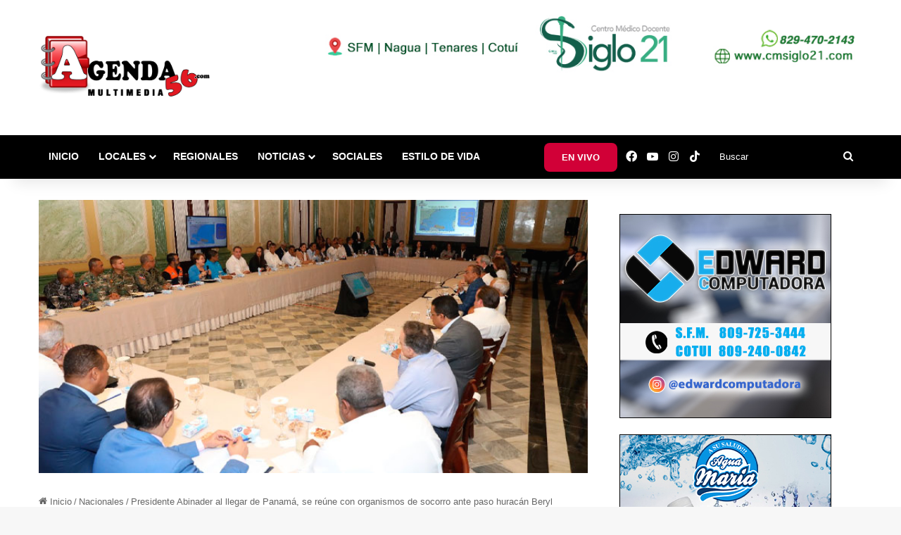

--- FILE ---
content_type: text/html; charset=utf-8
request_url: https://www.google.com/recaptcha/api2/aframe
body_size: 266
content:
<!DOCTYPE HTML><html><head><meta http-equiv="content-type" content="text/html; charset=UTF-8"></head><body><script nonce="SMJotiEGBu5SYh3_velHUg">/** Anti-fraud and anti-abuse applications only. See google.com/recaptcha */ try{var clients={'sodar':'https://pagead2.googlesyndication.com/pagead/sodar?'};window.addEventListener("message",function(a){try{if(a.source===window.parent){var b=JSON.parse(a.data);var c=clients[b['id']];if(c){var d=document.createElement('img');d.src=c+b['params']+'&rc='+(localStorage.getItem("rc::a")?sessionStorage.getItem("rc::b"):"");window.document.body.appendChild(d);sessionStorage.setItem("rc::e",parseInt(sessionStorage.getItem("rc::e")||0)+1);localStorage.setItem("rc::h",'1768616674633');}}}catch(b){}});window.parent.postMessage("_grecaptcha_ready", "*");}catch(b){}</script></body></html>